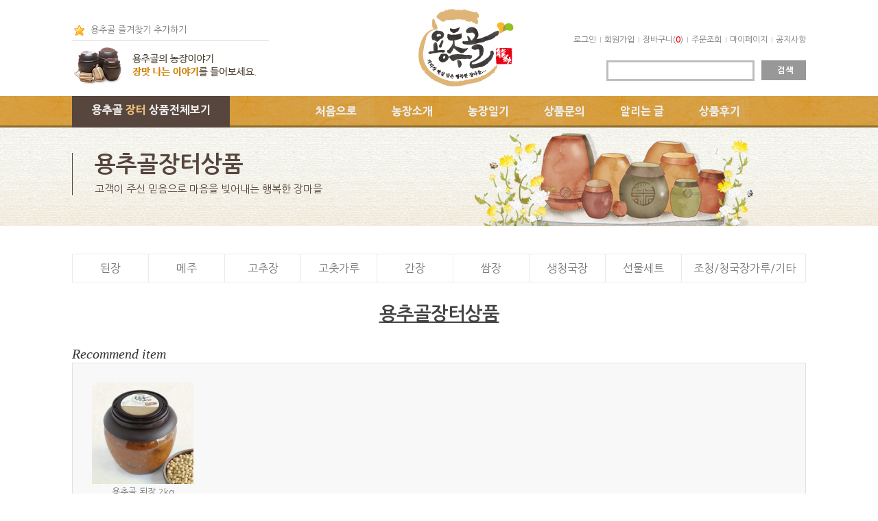

--- FILE ---
content_type: text/html
request_url: http://yongchugol.com/shop/shopbrand.html?type=X&xcode=004&sort=&page=2
body_size: 9185
content:
<!DOCTYPE html PUBLIC "-//W3C//DTD HTML 4.01//EN" "http://www.w3.org/TR/html4/strict.dtd">
<html>
<head>
<meta http-equiv="CONTENT-TYPE" content="text/html;charset=EUC-KR">
<meta name="description" content="용추골 된장집" />
<meta name="keywords" content="된장,고추장,간장,쌈장,청국장,장맛,청국장가루,조청" />
<meta property="og:type" content="website" />
<meta property="og:title" content="용추골 된장집" />
<meta property="og:description" content="된장,고추장,간장,쌈장,청국장,장맛,청국장가루,조청" />
<meta property="og:url" content="http://www.yongchugol.com" />
<meta property="og:site_name" content="용추골 된장집" />
<meta name="naver-site-verification" content="e214670622648d5f1875dbb0400b1f9cf0306a6e"/>
<meta name="referrer" content="no-referrer-when-downgrade" />
<meta property="og:type" content="website" />
<meta property="og:url" content="http://www.yongchugol.com/shop/shopbrand.html?type=X&xcode=004&sort=&page=2" />
<title>용추골장터상품</title>

<link type="text/css" rel="stylesheet" href="/shopimages/cocen1130/template/work/9814/common.css?r=1423637913" />
</head>
<body>
<script type="text/javascript" src="/js/jquery-1.7.2.min.js"></script>
<script type="text/javascript" src="/js/lazyload.min.js"></script>
<script type="text/javascript">
function getCookiefss(name) {
    lims = document.cookie;
    var index = lims.indexOf(name + "=");
    if (index == -1) {
        return null;
    }
    index = lims.indexOf("=", index) + 1; // first character
    var endstr = lims.indexOf(';', index);
    if (endstr == -1) {
        endstr = lims.length; // last character
    }
    return unescape(lims.substring(index, endstr));
}
</script><script type="text/javascript">
var MOBILE_USE = '';
</script><script type="text/javascript" src="/js/flash.js"></script>
<script type="text/javascript" src="/js/neodesign/rightbanner.js"></script>
<script type="text/javascript" src="/js/bookmark.js"></script>
<style type="text/css">

.MS_search_word { }

</style>

<script type="text/javascript">

    var is_unify_opt = '' ? true : false; 
    var pre_baskethidden = '';

</script>

<link type="text/css" rel="stylesheet" href="/shopimages/cocen1130/template/work/9814/shopbrand.css?t=201408280942" />
<link rel="stylesheet" type="text/css" href="css/cate.css" />

  <div id='blk_scroll_wings'><script type='text/javascript' src='/html/shopRbanner.html?param1=1' ></script></div>
<div id='cherrypicker_scroll'></div>
<div id="wrap">
    
<link type="text/css" rel="stylesheet" href="/shopimages/cocen1130/template/work/9814/header.1.css?t=201502111639" />
<div id="hdWrap">
  <div class="hdWraper">
      <ul class="hd-link">
            <li><a href="javascript:CreateBookmarkLink('http://yongchugol.com', '용추골된장집');">용추골 즐겨찾기 추가하기</a></li>
    </ul>
     <p class="top_left_story"><a href="/board/board.html?code=cocen1130_board1"><img src="/design/cocen1130/common/top_left_story.gif" /></a></p>
     
<div class="hd-right">
      <ul class="hd-link02">
                           <li class="fir"><a href="https://yongchugol.com/shop/member.html?type=login">로그인</a></li>
             <li><a href="https://yongchugol.com/shop/idinfo.html">회원가입</a></li>
                             <li><a href="/shop/basket.html">장바구니(<span><span id="user_basket_quantity" class="user_basket_quantity"></span></span>)</a></li>
                <li><a href="https://yongchugol.com/shop/confirm_login.html?type=myorder">주문조회</a></li>
             <li><a href="https://yongchugol.com/shop/member.html?type=mynewmain">마이페이지</a></li>
              <li><a href="/board/board.html?code=cocen1130_board4">공지사항</a></li>
      </ul>

     <div class="hd-search">
             <form action="/shop/shopbrand.html" method="post" name="search">              <fieldset>
                <legend>상품 검색 폼</legend>
             <input name="search" onkeydown="CheckKey_search();" value=""  class="MS_search_word input-keyword" /><span style="margin:0 0 0 7px; float:left;"><a href="javascript:search_submit();"><img src="/design/cocen1130/common/btn_hd_search.gif" ></a></span>  
             </fieldset>
               </form>
                 </div>
</div>
     

         
        <div class="hd-logo"><a href="/index.html"><img src="/design/cocen1130/common/logo.png" alt="로고" /></a></div>
  </div>
  <!-- .hdWraper -->
  	
<div class="gnb">
       <div class="gnbWrap">
           <ul class="gnb-list">
               <li class="fir" id="item">                                   
                 <a href="/shop/shopbrand.html?xcode=004&type=X" class="tit">용추골 <span style="color:#edbf7b;">장터</span> 상품전체보기</a>                                        
            	<div class="itemBox">                                              
                        <h4><a href="/shop/shopbrand.html?xcode=004&type=X&mcode=001" style="border-top:none">용추골 <span>된장</span></a></h4>
                        <h4><a href="/shop/shopbrand.html?xcode=004&type=X&mcode=008">용추골 <span>메주</span></a></h4>
                        <h4><a href="/shop/shopbrand.html?xcode=004&type=X&mcode=002">용추골 <span>고추장</span></a></h4>
                        <h4><a href="/shop/shopbrand.html?xcode=004&type=X&mcode=009">용추골 <span>고춧가루</span></a></h4>
                        <h4><a href="/shop/shopbrand.html?xcode=004&type=X&mcode=003">용추골 <span>간장</span></a></h4>
                        <h4><a href="/shop/shopbrand.html?xcode=004&type=X&mcode=004">용추골 <span>쌈장</span></a></h4>
                        <h4><a href="/shop/shopbrand.html?xcode=004&type=X&mcode=005">용추골 <span>생청국장</span></a></h4>                        
                        <h4><a href="/shop/shopbrand.html?xcode=004&type=X&mcode=006">용추골 <span>선물세트</span></a></h4>
                        <h4><a href="/shop/shopbrand.html?xcode=004&type=X&mcode=007" style="border-bottom:none"><span>조청/청국장가루/기타</span></a></h4>
                        <p style="position:absolute; left:0; bottom:-98px; *bottom:-95px;"><img src="/design/cocen1130/main/call.gif" alt="call" /></p>
                </div>
                
                </li>
                
           	<li><a href="/index.html">처음으로</a></li>
                <li><a href="/shop/page.html?id=1">농장소개</a></li>
       	 	<li><a href="/board/board.html?code=cocen1130_board1">농장일기</a></li>
                <li><a href="/board/board.html?code=cocen1130">상품문의</a></li>
		<li><a href="/board/board.html?code=cocen1130_board4">알리는 글</a></li>
		<li><a href="/board/board.html?code=cocen1130_board8">상품후기</a></li>
         </ul>
         
        </div>
    </div>
</div><!-- #hdWrap -->


<script type="text/javascript" src="/shopimages/cocen1130/template/work/9814/header.1.js?t=201502111639"></script>
    <div id="sub_visual">
	<div class="sub_visual">
    	<div class="txt_box">
        	<p class="tit">용추골장터상품</p>
            <p class="stxt">고객이 주신 믿음으로 마음을 빚어내는 행복한 장마을</p>
        </div>
	</div>
</div>

    <div id="contentWrapper">
        <div id="contentWrap">
            <div id="content">
                <div id="prdBrand">
                    <div class="loc-navi">
                       <div class="loc-r">                           
                              <a href="/">home</a>
                                 &gt; <a href="/shop/shopbrand.html?xcode=004&type=X">용추골장터상품</a>                                                                                        </div>
                    </div>
                    <div class="cate-wrap">
                     
                                             <div class="class-list">                      
                                              <span><a href="/shop/shopbrand.html?xcode=004&type=M&mcode=001">된장 </a></span>
                                             <span><a href="/shop/shopbrand.html?xcode=004&type=M&mcode=008">메주 </a></span>
                                             <span><a href="/shop/shopbrand.html?xcode=004&type=M&mcode=002">고추장 </a></span>
                                             <span><a href="/shop/shopbrand.html?xcode=004&type=M&mcode=009">고춧가루 </a></span>
                                             <span><a href="/shop/shopbrand.html?xcode=004&type=M&mcode=003">간장 </a></span>
                                             <span><a href="/shop/shopbrand.html?xcode=004&type=M&mcode=004">쌈장 </a></span>
                                             <span><a href="/shop/shopbrand.html?xcode=004&type=M&mcode=005">생청국장 </a></span>
                                             <span><a href="/shop/shopbrand.html?xcode=004&type=M&mcode=006">선물세트 </a></span>
                                             <span><a href="/shop/shopbrand.html?xcode=004&type=M&mcode=007">조청/청국장가루/기타 </a></span>
                                          </div>
                         
                       <div class="tit-nbd">용추골장터상품 </div> 
                    </div><!-- .cate-wrap -->
                                                                  
                    <div class="item-wrap" >
                                                                        <h3 class="best-tit">Recommend item</h3>
                        <div class="recmd-item-cont">
                                                        <dl class="item-list">
                                <dt class="thumb"><a href="/shop/shopdetail.html?branduid=930728&xcode=004&mcode=001&scode=&type=X&sort=order&cur_code=004&search=&GfDT=a2p3UQ%3D%3D"><img class="MS_prod_img_m" src="/shopimages/cocen1130/0040010000032.jpg?1408689424" alt="상품 섬네일" title="상품 섬네일" /></a></dt>
                                <dd>
                                    <ul>                                       
                                        <li class="prd-name"><span class='MK-product-icons'></span> 용추골 된장 2kg</li>
                                        <li class="prd-price">34,000원</li>
                                    </ul>
                                </dd>
                            </dl>
                                                    </div>
                        
                      <div class="item-info" style="display:block;">
                            <div class="item-total">
                                총 <strong>22</strong> 개의 상품이
 있습니다 
                            </div>
                            <ul class="item-order">
                                <li>                                <a href="javascript:sendsort('price')"><span>낮은가격</span></a>
                                </li>
                                <li>                                <a href="javascript:sendsort('price2')"><span>높은가격</span></a>
                                </li>
                                <li>                                <a href="javascript:sendsort('brandname')"><span>상품명</span></a>
                                </li>
                                <li class="nobg">                                <a href="javascript:sendsort('order');"><span class="on">신상품</span></a>
                                </li>
                            </ul>
                        </div>
                     
                                       <div class="item-cont" >
                                               <dl class="item-list" >
                            <dt class="thumb"><a href="/shop/shopdetail.html?branduid=930836&xcode=004&mcode=001&scode=&type=X&sort=order&cur_code=004&search=&GfDT=bm58W1w%3D"><img class="MS_prod_img_m" src="/shopimages/cocen1130/0040010000042.jpg?1408854464" /></a></dt>
                            <dd>
                                <ul>
                                    <li><span class='MK-product-icons'></span> <b>용추골 된장 900g</b></li>
                                    <li class="line">지리산 용추골에서 질 좋은 우리농산물로 정성스럽게 담근 용추골 된장<br />
</li>
                                    <li class="prd-price">16,000원</li>
                                </ul>
                            </dd>
                        </dl>
                                                                        <dl class="item-list" >
                            <dt class="thumb"><a href="/shop/shopdetail.html?branduid=930878&xcode=004&mcode=001&scode=&type=X&sort=order&cur_code=004&search=&GfDT=a2V8"><img class="MS_prod_img_m" src="/shopimages/cocen1130/0040010000082.jpg?1408855036" /></a></dt>
                            <dd>
                                <ul>
                                    <li><span class='MK-product-icons'></span> <b>용추골 된장 500g</b></li>
                                    <li class="line">지리산 용추골에서 질 좋은 우리농산물로 정성스럽게 담근 용추골 된장</li>
                                    <li class="prd-price">9,000원</li>
                                </ul>
                            </dd>
                        </dl>
                                                                        </div>

                        <div class="item-page">
                            <a href="/shop/shopbrand.html?type=X&xcode=004&sort=&page=1">[처음]</a>                                                                                                                    <a href="/shop/shopbrand.html?type=X&xcode=004&sort=&page=1">1</a>
                                                                                                                        <a class="now" href="/shop/shopbrand.html?type=X&xcode=004&sort=&page=2">2</a>
                                                                                                                                            </div>
                                            </div><!-- .item-wrap -->
                </div><!-- #prdBrand -->
            </div><!-- #content -->
        </div><!-- #contentWrap -->
    </div><!-- #contentWrapper -->
    
<link type="text/css" rel="stylesheet" href="/shopimages/cocen1130/template/work/9814/footer.1.css?t=202601210940" />
<div id="ftWrap">      
	<div class="ftCont">
		<div class="ft-left">
			<ul class="ft-menu">
				
				<li class="fir"><a href="javascript:bottom_privacy();">개인정보취급방침</a></li>
				<li><a href="javascript:view_join_terms();">이용약관</a></li>
				<li><a href="/html/info.html">이용안내</a></li>
				<li><a href="https://www.ftc.go.kr/bizCommPop.do?wrkr_no=6900403579" target="_blank">사업자정보확인</a></li>
                                <li><a href="http://www.yongchugol.com/login/login.html" target="_blank">관리자</a></li>
            </ul>
			<div class="ft-info">
				<p>용추골된장집 &nbsp; 대표 : 유혜경 &nbsp;  </p>
                <p>우편번호 : 676-821&nbsp; 주소 : 경남 함양군 안의면 마음길 47-3 &nbsp;                 TEL : 055-962-4553 &nbsp; FAX : 055-963-6553 &nbsp; </p>
				<p>통신판매업신고 : 제2009-경남 함양-00012 &nbsp; 사업자등록번호 : 690-04-03579 &nbsp; </p>
                <p>계좌번호 :농협 351-1386-0860-83 유혜경 </p>
				<p>개인정보관리책임자 : 유혜경 &nbsp; </p>
			</div>
		</div>
        <div class="ft-right">
			<div class="fl_left">
            <a href="http://www.hi-farm.com/" target="_blank"><img src="/design/cocen1130/main/ft6_02.gif"></a><br />
            <img src="/design/cocen1130/main/ft6_01.gif">
            </div>
			<div class="fl_left">
                            <a onclick="goValidEscrow('XMCEA63777');" >
                               <img src="/design/cocen1130/main/ft1.gif" style="cursor:pointer">
                            </a>
            </div>
        </div>
	</div>
</div><!-- #ftWrap -->

<script type="text/javascript" src="/shopimages/cocen1130/template/work/9814/footer.1.js?t=202601210940"></script>
</div><!-- #wrap -->
<style type="text/css">

/** 옵션 미리보기 기본 스타일, 변경시에는 앞에 #MK_opt_preview 를 붙여서 개별디자인에 넣으면 ok **/
.mk_option_preview_outer {
    display : inline;
}
.mk_option_preview {
    background-color : white;
}
.mk_prd_option_list {
    color : #404040;
    font-size : 8pt;
    font-family : dotum;
    list-style : none;
    padding : 3px 3px 0;
    background-color : white;
    border : 1px solid #7899C2;
    width : 170px;
    margin : 0;
    text-align : left;
}

.mk_prd_option_list LI {
    line-height : 1.4;
    margin : 5px 0;
    display : block;
}

.mk_prd_option_list .mk_bt_opt_close {
    text-align : right;
}

.mk_prd_option_list .option-soldout {
    color : red;
}

/** 옵션 미리보기 - 리스트 **/
.mk_prd_option_list LI UL {
    list-style : none;
    padding : 0;
    margin : 4px 0 0 10px;
}

.mk_prd_option_list LI UL LI {
    line-height : 1.4;
    padding : 0;
    margin : 0;
}

.mk_prd_option_list LI H3 {
    margin : 0;
    font-size : 9pt;
}
/** 옵션 미리보기 - 조합 **/
.mk_prd_option_list .option-name {
    padding : 2px;
    background-color : #D6E5F7;
    color : #405F95;
    border-left : 2px solid #BBC9E3;
}
.mk_prd_option_list .option-required {
    color : red;
}

</style>

<iframe id="loginiframe" name="loginiframe" style="display: none;" frameborder="no" scrolling="no"></iframe>

<div id="basketpage" name="basketpage" style="position: absolute; visibility: hidden;"></div>

                    <div id="MK_opt_preview" class="mk_option_preview" style="position:absolute;z-index:100;top:0;"></div>

                <div id="detailpage" name="detailpage" style="position:absolute; visibility:hidden;"></div>

<form action="/shop/shopbrand.html" method="post" name="hashtagform">
    <input type="hidden" name="search" />
    <input type="hidden" name="search_ref" value="hashtag" />
</form> 

    <script src="/js/wishlist.js?v=r237747"></script>
    <script>
        window.addEventListener('load', function() {
            var makeshop_wishlist = new makeshopWishlist();
            makeshop_wishlist.init();
            makeshop_wishlist.observer();
        });
    </script>

<script type="text/javascript" src="/js/neodesign/detailpage.js?ver=r218356"></script>
<script type="text/javascript" src="/js/neodesign/product_list.js?r=20260129145159"></script>
<script type="text/javascript" src="/js/jquery-datepicker-ko.js"></script>
<script type="text/javascript" src="/js/shopbrand.js"></script>

<script type="text/javascript">

        (function ($) {
            $.ajax({
                type: 'POST',
                dataType: 'json',
                url: '/html/user_basket_quantity.html',
                data :{ 'IS_UNIFY_OPT': "false" }, 
                success: function(res) {                                                                                        
                    var _user_basket_quantity = res.user_basket_quantity || 0;
                    $('.user_basket_quantity').html(_user_basket_quantity); 
                },
                error : function(error) {
                    var _user_basket_quantity = 0;
                    $('.user_basket_quantity').html(_user_basket_quantity); 
                }
            });
        })(jQuery);



function CheckKey_search() {
    key = event.keyCode;
    if (key == 13) {
        
        document.search.submit();
    }
}

function search_submit() {
    var oj = document.search;
    if (oj.getAttribute('search') != 'null') {
        var reg = /\s{2}/g;
        oj.search.value = oj.search.value.replace(reg, '');
        oj.submit();
    }
}

function topnotice(temp, temp2) {
    window.open("/html/notice.html?date=" + temp + "&db=" + temp2, "", "width=450,height=450,scrollbars=yes");
}
function notice() {
    window.open("/html/notice.html?mode=list", "", "width=450,height=450,scrollbars=yes");
}

        function view_join_terms() {
            window.open('/html/join_terms.html','join_terms','height=570,width=590,scrollbars=yes');
        }

    function bottom_privacy() {
        window.open('/html/privacy.html', 'privacy', 'height=570,width=590,scrollbars=yes');
    }

var db = 'cocen1130';

var baskethidden = '';

function sendsort(temp) {        location.href = "/shop/shopbrand.html?xcode=004&mcode=&type=X&scode=&sort=" + temp;
}

function pagemove(temp) {
    location.href = "/shop/shopbrand.html?xcode=004&mcode=&type=X&scode=&page=" + temp + "&sort=order";
}

function go_hashtag(search) {
    document.hashtagform.search.value = search;
    document.hashtagform.submit();
}   

function hanashopfree() {
    
}

        function changeviewtype(type) {            location.href = "/shop/shopbrand.html?xcode=004&mcode=&type=X&scode=&sort=order&viewtype=" + type;
        }

    (function ($) {
        $(function() {
            //select_sort
            $('#MS_select_sort').change(function() {
                sendsort(this.options[this.selectedIndex].value);
            });

            $('#MS_select_category, #MS_select_category2').change(function() {                location.href = this.options[this.selectedIndex].value;
            });
        });
    })(jQuery);

</script>
    <style type="text/css">
        .setPopupStyle { height:100%; min-height:100%; overflow:hidden !important; touch-action:none; }
    </style>
    <script src="/js/referer_cookie.js"></script>
    <script>
        window.addEventListener('load', function() {
            var referer_cookie = new RefererCookie();
            referer_cookie.addService(new EnuriBrandStoreCookie());
            referer_cookie.handler();
        });
    </script><script type="text/javascript">
if (typeof getCookie == 'undefined') {
    function getCookie(cookie_name) {
        var cookie = document.cookie;
        if (cookie.length > 0) {
            start_pos = cookie.indexOf(cookie_name);
            if (start_pos != -1) {
                start_pos += cookie_name.length;
                end_pos = cookie.indexOf(';', start_pos);
                if (end_pos == -1) {
                    end_pos = cookie.length;
                }
                return unescape(cookie.substring(start_pos + 1, end_pos));
            } else {
                return false;
            }
        } else {
            return false;
        }
    }
}
if (typeof setCookie == 'undefined') {
    function setCookie(cookie_name, cookie_value, expire_date, domain) {
        var today = new Date();
        var expire = new Date();
        expire.setTime(today.getTime() + 3600000 * 24 * expire_date);
        cookies = cookie_name + '=' + escape(cookie_value) + '; path=/;';

        if (domain != undefined) {
            cookies += 'domain=' + domain +  ';';
        }  else if (document.domain.match('www.') != null) {
            cookies += 'domain=' + document.domain.substr(3) + ';';
        }
        if (expire_date != 0) cookies += 'expires=' + expire.toGMTString();
        document.cookie = cookies;
    }
}



function MSLOG_loadJavascript(url) {
    var head= document.getElementsByTagName('head')[0];
    var script= document.createElement('script');
    script.type= 'text/javascript';
    var loaded = false;
    script.onreadystatechange= function () {
        if (this.readyState == 'loaded' || this.readyState == 'complete')
        { if (loaded) { return; } loaded = true; }
    }
    script.src = url;
    head.appendChild(script);
}
var MSLOG_charset = "euc-kr";
var MSLOG_server  = "/log/log25";
var MSLOG_code = "cocen1130";
var MSLOG_var = "[base64]";

//파워앱에서만 사용
try {
    var LOGAPP_var = "";
    var LOGAPP_is  = "N";
    if (LOGAPP_is == "Y" && LOGAPP_var != "") {
        var varUA = navigator.userAgent.toLowerCase(); //userAgent 값 얻기
        if (varUA.match('android') != null) { 
            //안드로이드 일때 처리
            window.android.basket_call(LOGAPP_var);
        } else if (varUA.indexOf("iphone")>-1||varUA.indexOf("ipad")>-1||varUA.indexOf("ipod")>-1) { 
            //IOS 일때 처리
            var messageToPost = {LOGAPP_var: LOGAPP_var};
            window.webkit.messageHandlers.basket_call.postMessage(messageToPost);
        } else {
            //아이폰, 안드로이드 외 처리
        }
    }
} catch(e) {}
//파워앱에서만 사용 END

if (document.charset) MSLOG_charset = document.charset.toLowerCase();
if (document.characterSet) MSLOG_charset = document.characterSet.toLowerCase();  //firefox;
MSLOG_loadJavascript(MSLOG_server + "/js/mslog.js?r=" + Math.random());


</script>
<script type="text/javascript" src="/js/cookie.js"></script>
<script type="text/javascript">
function __mk_open(url, name, option) {
    window.open(url, name, option);
    //return false;
}

function action_invalidity() {
    return false;
}
</script>
<script type="text/javascript"></script><script type="text/javascript"></script><script>


function getInternetExplorerVersion() {
    var rv = -1;
    if (navigator.appName == 'Microsoft Internet Explorer') {
    var ua = navigator.userAgent;
    var re = new RegExp("MSIE ([0-9]{1,}[\.0-9]{0,})");
    if (re.exec(ua) != null)
    rv = parseFloat(RegExp.$1);
    }
    return rv;
}

function showcherrypickerWindow(height,mode,db){
    cherrypicker_width = document.body.clientWidth;
    var isIe = /*@cc_on!@*/false;
    if (isIe) {
        cherrypicker_width = parseInt(cherrypicker_width + 18);
    }
    setCookie('cherrypicker_view','on', 0);

    
    document.getElementById('cherrypicker_layer').style.display = "block";
    document.getElementById('cherrypicker_layer').innerHTML = Createflash_return(cherrypicker_width,'','/flashskin/CherryPicker.swf?initial_xml=/shopimages/cocen1130/cherrypicker_initial.xml%3Fv=1769665919&product_xml=/shopimages/cocen1130/%3Fv=1769665919', 'cherrypicker_flash', '');
}

function load_cherrypicker(){
    cherrypicker_check = true;

    if (!document.getElementById('cherrypicker_layer')) {
        return;
    }


}
</script>
<script src="/js/product_rollover_image.js"></script>
<script>
    window.addEventListener('load', () => {
        // 페이지 로딩 시 롤오버 이미지가 존재하는 경우에만 스크립트 실행
        setTimeout(function () {
            // 페이지 로딩 시 롤오버 이미지가 존재하는 경우에만 스크립트 실행
            if (document.querySelectorAll('[rollover_onimg]').length > 0) {
                var productRolloverImage = new ProdctRolloverImage("pc");
                productRolloverImage.event();
            }
        }, 2000);
    });
</script>

<script>
var inputs = document.getElementsByTagName("input");
for (x=0; x<=inputs.length; x++) {
    if (inputs[x]) {
        myname = inputs[x].getAttribute("name");
        if(myname == "ssl") {
            inputs[x].checked = 'checked';
        }
    }
}
(function($) {
    $(document).ready(function() {
        jQuery(':checkbox[name=ssl]').click(function() {
            this.checked = true;
        });
    });
})(jQuery);
</script><script type="text/javascript">
(function ($) {
    var discount_remain_timeout = setTimeout(function() {
        if (jQuery('.MS_remain_date').length > 0) {
            var discount_remain_timer = setInterval(function() {
                var now = new Date().getTime();
                jQuery('.MS_remain_date').each(function(idx, el) {
                    if (jQuery(el).attr('value').length > 0 && jQuery(el).attr('value') != '종료일 미정') {
                        var _end_date = new Date(jQuery(el).attr('value')).getTime();
                        var _remain_date = _end_date - now;

                        if (_remain_date <= 0) {
                            jQuery(this).html('');
                        } else {
                            _d = Math.floor(_remain_date / (1000 * 60 * 60 * 24));
                            _h = Math.floor((_remain_date % (1000 * 60 * 60 * 24)) / (1000 * 60 * 60));
                            _m = Math.floor((_remain_date % (1000 * 60 * 60)) / (1000 * 60));
                            _s = Math.floor(_remain_date % (1000 * 60) / 1000);

                            jQuery(el).html(_d + "일 " + _h + "시간 " + _m + "분 " + _s + "초");
                        }
                    }
                });
            }, 1000);
        }
    }, 1000);
})(jQuery);
</script><script type="text/javascript">
if (document.cookie.indexOf("app_agent=power_app") >= 0) {
    jQuery('.sns-title').hide();jQuery('.facebook').hide();jQuery('.naver').hide();jQuery('.kakaotalk').hide();jQuery('.kakao').hide();
}
</script>
<script type="text/javascript" src="/template_common/shop/hifarm5/common.js?r=1403509237"></script>


</body>
</html>

--- FILE ---
content_type: text/html
request_url: http://yongchugol.com/shop/css/cate.css
body_size: 620
content:
<html>
<head>
<title>404 Not Found</title>
</head>
<script>
function gourl(){
   location.href="/";
}
</script>
<body bgcolor=white>
<center>
<table border=0 height=100%>
<tr height=20%><td></td></tr>
<tr><td><img src=/images/404page.jpg usemap="#makeshop404" border=0></td></tr>
<tr height=30%><td></td></tr>
</table>
<map name="makeshop404">
<area shape="rect" coords="188,362,308,397" href="JavaScript:history.go(-1);">
<area shape="rect" coords="316,362,435,397" href="JavaScript:gourl();">
<area shape="rect" coords="497,430,611,446" href="http://www.makeshop.co.kr" target=_blank>
</map>
</center>
</body>
</html>


--- FILE ---
content_type: text/css
request_url: http://yongchugol.com/shopimages/cocen1130/template/work/9814/common.css?r=1423637913
body_size: 8545
content:
/*
#prdBrand .cate-wrap .class-list
========================================================================
RESET
========================================================================
*/

/* global rest */
@import url(http://fonts.googleapis.com/earlyaccess/nanumgothic.css);

html, body, pre,
h1, h2, h3, h4, h5, h6,
dl, dt, dd, ul, li, ol,
th, td, p, blockquote,
form, fieldset, legend,
menu, nav, section, hgroup, article, header, aside, footer,
input, select, textarea, button {
    margin: 0;
    padding: 0;
font-family: Nanum Gothic,nanumgothic,'나눔고딕','돋움',dotum,Helvetica,sans-serif;
}

body,
h1, h2, h3, h4, h5, h6, table,
input, select, textarea, a {
    font-size: 13px;
  /*  line-height: 1.25;   */  
    color: #777; font-family: Nanum Gothic,nanumgothic,'나눔고딕','돋움',dotum,Helvetica,sans-serif;
}
 
h1, h2, h3, h4, h5, h6 {
    font-weight: normal;
}

img, fieldset,button {
    border:0 none;
}

li {
    list-style: none;
}
hr, caption, legend {
    display: none;
}
a { 
    color: #777;
    text-decoration: none;
}

a:hover {
}
button {
    overflow: hidden;
    cursor: pointer;
}
button span {
    visibility: hidden;
}
address, em {
    font-style: normal;
}

select {
    line-height: 18px;
    height: 18px;
}
input:focus {
    outline: none;
}
table {
    width: 100%;
    border-collapse: collapse;
    border-spacing: 0;
    table-layout: fixed;
    word-wrap: break-word;
    word-break: keep-all;
}
/*
========================================================================
공통 class
========================================================================
*/
/* image replace, hidden text */
.ir *,
.blind { z-index:-1; position: absolute; display: block; left: 0; top: 0; overflow: hidden; visibility: hidden; width: 0; height: 0; text-indent: -9999px; }
/* block, inline */
.d-block { display: block;}
.d-inline { display: inline;}


/* form */
.txt-right { text-align: right; }
.txt-input1 {  }
.txt-input2 {  }
.MS_input_txt { margin-right:5px; height: 20px; line-height: 20px; }
.txt-disabled { background-color: #f6f6f6; }
.chk-rdo { width: 13px; height: 13px; vertical-align: middle; }
.txt-area1 { overflow-y: scroll; padding: 2px 0 0 2px; line-height: 17px; }


/* file add trick */
.file-wrap { display: inline-block; overflow: hidden; position: relative; height: 23px; width: 280px; vertical-align: middle; background: url(/images/btn/h20_trick_fileadd.gif) no-repeat right 0; }
.file-wrap .file-txt { float: left; border: 0 none; height: 18px; font-size: 12px; line-height: 18px; width: 198px; border: 1px solid #ccc; }
.file-wrap .file-trick { cursor: pointer; position: absolute; right: 0px; top: 0; right: 0; width: 100px; height: 20px; background: none; border: 0 none; opacity: 0; filter: alpha(opacity=0); }
/* font-color */
.fc-red { color: #bd101b; }
.fc-blue { color: #2c6b9e; }
.MS_option_price { color: #FF3C00; }
/* bold */
.bold { font-weight: bold; }
/* float clear */
.clear {zoom: 1;}
.clear:after {content: ""; display: block; clear: both;}
.fl_left{float:left;}
/* margin */
.mr-5 { margin-right: 5px;}
.mr-10 { margin-right: 10px; }
.mr-15 { margin-right: 15px; }
.mr-20 { margin-right: 20px; }
.ml-5 { margin-left: 5px; }
.ml-10 { margin-left: 10px; }
.ml-15 { margin-left: 15px; }
.ml-20 { margin-left: 20px; }
.mt-5 { margin-top: 5px; }
.mt-10 { margin-top: 10px; }
.mt-15 { margin-top: 15px; }
.mt-20 { margin-top: 20px; }
.mb-5 { margin-bottom: 5px; }
.mb-10 { margin-bottom: 10px; }
.mb-15 { margin-bottom: 15px; }
.mb-20 { margin-bottom: 20px; }
.mb-30 { margin-bottom: 30px; }
/* padding */
.pr-5 { padding-right: 5px; }
.pr-10 { padding-right: 10px; }
.pr-15 { padding-right: 15px; }
.pr-20 { padding-right: 20px; }
.pl-5 { padding-left: 5px; }
.pl-10 { padding-left: 10px; }
.pl-15 { padding-left: 15px; }
.pl-20 { padding-left: 20px; }
.pl-30 { padding-left: 30px; }
.pt-5 { padding-top: 5px; }
.pt-10 { padding-top: 10px; }
.pt-15 { padding-top: 15px; }
.pt-20 { padding-top: 20px; }
.pb-5 { padding-bottom: 5px; }
.pb-10 { padding-bottom: 10px; }
.pb-15 { padding-bottom: 15px; }
.pb-20 { padding-bottom: 20px; }
/* table */
table img { vertical-align: middle; }
.tb-bold { font-weight: bold; }
.tb-left,
.tb-center,
.tb-right { padding: 0 10px; }
.tb-btn { padding: 0; }
.tb-left { text-align: left; }
.tb-center { text-align: center; }
.tb-right { text-align: right; }
.tb-label-r5 label { margin-right: 5px; }
.tb-label-r10 label { margin-right: 10px; }
.tb-label-r10 label.last,
.tb-label-r5 label.last{ margin-right: 0; }


/* table-type-1 */
.table-type-1 { border-top: 1px solid #b7b7b7; border-bottom: 1px solid #b7b7b7; }
.table-type-1 th,
.table-type-1 td { padding: 8px 0 8px;  border-bottom: 1px solid #ddd;}
.table-type-1 tr.nbg th,
.table-type-1 tr.nbg td { border-bottom: 0 ;}
.table-type-1 tr.bg th,
.table-type-1 tr.bg td { background-color: #fcfcfc; }
.table-type-1 th { font-weight: normal; }
/* table-type-2 */
.table-type-2 { border-top: 1px solid #b7b7b7; border-bottom: 1px solid #b7b7b7; }
.table-type-2 th,
.table-type-2 td { padding: 8px 0 8px;  border-bottom: 1px solid #ddd; }
.table-type-2 th { font-weight: normal; }
.table-type-2 tr.nbg th,
.table-type-2 tr.nbg td { border-bottom: 0 ; }
/* 상품리스트 (메인/검색/상품리스트) */
.prd-list { margin-top: 10px; }
.prd-list table td { border: 0; vertical-align: top; }
.prd-list table .tb-center { padding: 0 10px; }
.prd-list table .info { padding: 5px 0; }
.prd-list .thumb { width: 196px; height: 196px; margin-left: auto; margin-right: auto; font-size:0; line-height: 0; border: 2px solid #f2f4f3; }
.prd-list .thumb a,
.prd-list .thumb img { display: block; width: 100%; height: 100%; }
.prd-list .dsc { margin-top: 15px; font-weight: bold; }
.prd-list .price { margin-top: 5px; font-weight: bold; color: #333; }

/* 상품 total/정렬 */
.total-sort { zoom: 1; overflow: hidden; padding-bottom: 5px; border-bottom: 1px solid #e5e5e5; }
/* total */
.total-sort .total { float: left; width: auto; }
.total-sort .total dt,
.total-sort .total dd { display: inline; }
.total-sort .total dd { font-weight: bold; }
.total-sort .total dt { text-transform: capitalize; }
/* sort */
.total-sort .sort { float: right; width: auto; display: inline; margin-right: 20px; }
.total-sort .sort li,
.total-sort .sort li a { float: left; width: auto; }
.total-sort .sort li { display: inline; margin-left: 10px; }
/* 게시판 총게시글,PAGE */
.total-page { zoom: 1; overflow: hidden; }
.total-page .total { float: left; width: auto; }
.total-page .page { float: right; width: auto;}
/* 회원 등급 표시 */
/* 타입 1 */
.mem-lvl { zoom: 1; overflow: hidden; padding: 15px 50px 15px 180px; background-color: #ededed; }
.mem-lvl .lvl-img,
.mem-lvl p { position: relative; float: left; }
.mem-lvl .lvl-img { left: -120px; margin-right: -120px; width: 120px; }
.mem-lvl p { width: 100%; padding-top: 10px; line-height: 16px; }
.mem-lvl p em { color: #be101a; font-weight: bold; }
.mem-lvl span.MS_group_reserve_msg,
.mem-lvl span.MS_group_dc_msg {
    color:#F26622;
}
/* 타입 2 */
.mem-lvl-2 { zoom: 1; overflow: hidden; padding: 15px 50px 15px 150px; border: 5px solid #ededed; }
.mem-lvl-2 .lvl-img,
.mem-lvl-2 p { position: relative; float: left; }
.mem-lvl-2 .lvl-img { left: -130px; margin-right: -130px; width: 120px; border-right: 1px solid #ededed; }
.mem-lvl-2 p { width: 100%; padding-top: 10px; line-height: 16px; }
.mem-lvl-2 p em { color: #be101a; font-weight: bold; }
.mem-lvl-2 span.MS_group_reserve_msg,
.mem-lvl-2 span.MS_group_dc_msg {
    color:#F26622;
}

/* 마이페이지 상단 메시지 박스 */
.t-box-msg { padding: 10px 20px; border: 5px solid #ededed; }
.t-box-msg strong { color: #0178d3; }

/*
========================================================================
공통 - 레이어
========================================================================
*/
/*
========================================================================
공통 - 레아웃
========================================================================
*/
/* z-index */
#layerWrap { z-index: 1; }

/* layout */
#wrap { margin: 0 auto;}
#contentWrap { width: 1070px; margin: 15px auto; position:relative; padding-bottom:50px; }
#contentWrapper { min-height: 500px; }
#contentWrap:after { content: ""; display: block; clear: both; }
#content { width: 100%; float:left;  }


/* 상품 미리보기 레이어 */
#detailpage { position: absolute; top: 100px; display: block; width: 640px; padding: 10px 10px 40px; border: 3px solid #ccc;  background-color:#fff;}
#detailpage .loc { zoom: 1; overflow: hidden; }
#detailpage .loc span { float: right; width: auto; }
/*
#detailpage .loc span { float: right; width: auto; padding-left: 10px; background: url(/images/d3/modern_simple/common/bull_h5_arow_blue.gif) no-repeat 0 6px; }
*/
#detailpage .hd {
    margin-top: 10px; padding: 5px 10px 5px 30px; border: 1px solid #ccc; background: #f1f1f1;
    -moz-border-radius: 3px;
    -webkit-border-radius: 3px;
    border-radius: 3px;
}
#detailpage .hd h2 { font-weight: bold; font-size: 16px; color: #666; }
#detailpage .detail { zoom: 1; overflow: hidden; margin-top: 20px; padding-left: 300px; }
#detailpage .thumb-wrap,
#detailpage .txt-wrap { position: relative; float: left; }
#detailpage .close-layer { position: absolute; right: 0px; bottom: 0px; _bottom: -1px; }
/* thumb-wrap */
#detailpage .thumb-wrap { width: 300px; left: -300px; margin-right: -300px; text-align: center; }
#detailpage .thumb-wrap .btns { margin-top: 10px; }
#detailpage .thumb-wrap .btns a { margin-left: 5px; }
#detailpage .thumb-wrap .thumb img { width: 250px; }
/* txt-wrap */
#detailpage .txt-wrap { width: 100%; }
#detailpage .txt-wrap .ptit { font-weight: bold; font-size: 14px; color: #333; border-bottom:2px solid #ccc; }
#detailpage .txt-wrap .opt { margin-top: 5px; }
#detailpage .txt-wrap .opt li { padding: 3px 0; }
#detailpage .txt-wrap .opt li.s-price { color: #333; }
#detailpage .txt-wrap .f-btns { margin-top: 10px; padding-top: 30px; border-top: 1px solid #ccc;  }
#detailpage .txt-wrap .f-btns a { margin-right: 5px; }
/* opt-spin */
#detailpage .opt-spin { display: inline-block; position: relative; width: 36px; height: 20px; }
#detailpage .opt-spin .txt-spin { width: 22px; height: 18px; padding-right: 2px padding-top: 2px;  font-size: 11px; text-align: right; }
#detailpage .opt-spin .btns { position:absolute; left: 35px; top:0px; width: 12px; height: 20px; }
#detailpage .opt-spin .btns img { overflow: hidden; float: left; text-indent: -999px; background: none; }
#detailpage .thumb-wrap .btns { margin-top: 10px;}
#detailpage .thumb-wrap .btns a { margin-left: 5px; }

/* 게시판 공통 - 일반, 겔러리, 컨텐츠링크, 자료실, 미니홈피, 방명록, 동영상 */

/* 상단 분류 
.bbs-hd .link { overflow:hidden;  text-align: center; }
.bbs-hd .link li { display: inline; }
.bbs-hd .link li a { padding: 0 8px; color: #9c9c9c; letter-spacing: -0.5px; background: url(/images/d3/modern_simple/common/bull_bbs_hd_link.gif) no-repeat left 50%; }
.bbs-hd .link li.last a_{ background:#57463e;}

*/

/* 타이틀 */
.bbs-tit { margin-bottom: 30px; margin-top: 20px; text-align: center; }
.bbs-tit .braket { padding: 0 15px; font-weight: bold; color: #cfcfcf; font-size: 14px; vertical-align: middle; }
.bbs-tit em { margin-left: 10px; font-size: 11px; color: #898989;}
/* 검색 */
.bbs-sch { margin-top: 20px; margin-bottom : 10px; text-align: right; }
.bbs-sch label { margin-right: 10px; }
.bbs-sch .key-wrap { font-size: 0; line-height: 0; }
.bbs-sch .key-wrap,
.bbs-sch .keyword,
.bbs-sch img { vertical-align: middle; }
.bbs-sch .keyword { width: 125px; height: 14px; padding: 2px 0 0 2px; margin-right: 3px; line-height: 14px; border: 1px solid #ededed; }

/* 게시판 글쓰기, 목록 이동 링크 */
.bbs-link { font-size: 0; line-height: 0; }
.bbs-link a { margin-left:2px; display: inline-block; line-height: 14px; padding:0 3px; padding:11px 40px; background:#ab751a; color:#fff;}
.bbs-link a.write {  }
#bbsData .bbs-link-top {display:none;}


/* 게시판 글쓰기, 목록 이동 링크 */
.bbs-link a.none { }
.bbs-link span { line-height:14px;}


/* 게시판 한줄공지 */
.bbs-online-notice { margin-top: 10px; margin-bottom: -10px; padding: 7px 10px; color: #9d9d9d; border-top: 1px solid #e5e5e5; border-bottom: 1px solid #e5e5e5; }

/* 게시판 타입 - 리스트 */


.bbs-table-list thead th { padding: 10px 0 ; background-color: #fcfcfc; border-top:1px solid #333; border-bottom:1px solid #ccc; color:#777;}
.bbs-table-list tbody td  { padding: 10px 0; border-bottom: 1px solid #ededed; } 


/* 게시판 타입 - 보기 */
.bbs-table-view { margin-top: 10px; }
.bbs-table-view thead th,
.bbs-table-view tbody td  { padding: 6px 0;} 
.bbs-table-view thead th { padding: 10px 0 ; background-color: #fcfcfc; border-top:1px solid #333; border-bottom:1px solid #ccc; color:#777;}
.bbs-table-view tbody td.line { background: url('/images/d3/modern_simple/common/dot_bbs_list.gif') repeat-x 0 bottom;}
.bbs-table-view .btn-dwn { margin-top:15px;}

/* 미니홈피, 방명록 게시글 뷰 */
/* 상단 */
.visit-vhd { margin-top: 10px; border-top: 1px solid #e5e5e5; }
.visit-vhd th,
.visit-vhd td { padding: 3px 0; border-bottom: 1px solid #e5e5e5;  } 
.visit-vhd .tb-left{ padding: 0 3px; }
.visit-vhd td .tb-no { color: #9c9c9c; }
.visit-vhd td .tb-ctrl,
.visit-vhd td .tb-ctrl a { font-size: 11px; color: #9c9c9c; }
/* 내용*/
.visit-vcont { background: url('/images/d3/modern_simple/common/dot_bbs_list.gif') repeat-x 0 bottom; }
.visit-vcont th,
.visit-vcont td { padding: 6px 0; border-bottom: 1px solid #e5e5e5;} 
.visit-vcont th { font-weight: normal;  color: #9d9d9d; }
.visit-vcont tr.no-line th,
.visit-vcont tr.no-line td { padding-bottom: 0; border-bottom: 0; }
.visit-vcont tr.dot-line th,
.visit-vcont tr.dot-line td { padding-top: 2px; border-bottom: 1px dotted #e5e5e5; }
.visit-vcont tr.info td .tb-left { padding-left: 0; color: #555;}
.visit-vcont .tb-left{ padding: 0 3px; }
.visit-vcont td .tb-cont { padding: 5px 0; min-height: 250px; _height: 250px; }
.visit-vcont td .tb-cont img { max-width: 100%; }
/* 코멘트 */
.visit-vcmt th,
.visit-vcmt td { padding: 6px 0; vertical-align: top; border-bottom: 1px solid #e5e5e5; }
.visit-vcmt th { color: #c5c5c5; }
.visit-vcmt .tb-tit { font-weight: bold; background: url('/images/d3/modern_simple/common/bull_bbs_hd_link.gif') repeat-y right 0; }
.visit-vcmt td .tb-txt { min-height: 30px; _height: 30px; padding-left: 10px; color: #555; }
.visit-vcmt td .date,
.visit-vcmt td .ctrl { display: block; font-size: 11px; }
.visit-vcmt td .date { color: #555; }
.visit-vcmt td .ctrl { margin-top: 5px; }
.visit-vcmt td .ctrl a { margin-left: 2px; margin-right: 2px; color: #999; font-size: 11px; }
/* 작성 */
.vist-vcmt-reg { margin-top: 10px; border-bottom: 1px solid #e5e5e5; }
.vist-vcmt-reg th,
.vist-vcmt-reg td ,#comment_reply_input th { padding: 6px 0;}
.vist-vcmt-reg th ,#comment_reply_input th { font-weight: normal; color: #9d9d9d; }
.vist-vcmt-reg .tb-left ,#comment_reply_input .tb-left{ padding: 0 3px; }
.vist-vcmt-reg th .tb-left { padding-left: 10px; background: url('/images/d3/modern_simple/common/bull_join_required.gif') no-repeat 0 45%; }
/* 게시판 타입 - 쓰기 */
.bbs-table-write { margin-top:10px;}
.bbs-table-write tbody th,
.bbs-table-write tbody td  { padding:6px 0; border-top:1px solid #e5e5e5; border-bottom:1px solid #e5e5e5; color:#9d9d9d; font-weight:normal; font-size:11px;} 
/* 게시판 타입 - 비밀번호찾기 */
.bbs-table-pwd { margin-top: 100px;}
.bbs-table-pwd table { width:300px; margin-left:auto; margin-right:auto;}
.bbs-table-pwd tbody th,
.bbs-table-pwd tbody td  { padding:6px 0;  border-top:1px solid #e5e5e5; border-bottom:1px solid #e5e5e5; color:#9d9d9d; font-weight:normal; font-size:11px;} 


/* 공통으로 쓰는거 */
textarea { width:600px; height:47px; padding:2px; border:1px solid #ededed;}        
.input-style { padding:2px; height:18px; line-height:18px; border:1px solid #ededed;}

.cont-sub-des { position:relative;}
.cont-sub-des span { margin-right:15px; color:#555;}
.cont-sub-des span em { font-size:11px; color:#9c9c9c;}
.cont-sub-des .hit { position:absolute; top:15px; right:0;}
.cont-sub-des .hit span { margin-right:0;}

.comment-box { border-bottom:2px solid #e5e5e5;}
.bbs-table-view .comment-box td { padding-bottom:20px; border-top:1px solid #e5e5e5; vertical-align:top;}
.comment-box .com-name { margin-right:8px; padding:0 8px; background: url('/images/d3/modern_simple/common/bull_bbs_hd_link.gif') repeat-y 100% 0; font-weight:bold; color:#c5c5c5;}
.bbs-table-view td.com-wrt-box { border:0;}
.com-wrt-box label { padding-left:7px; color:#9d9d9d; background: url('/images/d3/modern_simple/common/bull_join_required.gif') no-repeat 0 50%;}
.com-wrt-box .input-style { margin:0 10px 0 7px; padding:2px; height:14px; line-height:14px; border:1px solid #EDEDED;}
.com-wrt-box .wrt { margin-top:7px;}
.view-link { padding:12px 0;}

/* 기본 버튼 */
.CSSbutton {
	-moz-border-radius:4px;
	-webkit-border-radius:4px;
	border-radius:4px;
	border:1px solid #dedede;
	padding:5px 15px;
	text-decoration:none;
	background:-webkit-gradient( linear, left top, left bottom, color-stop(5%, #fcfcfc), color-stop(100%, #f5f5f5) );
	background:-moz-linear-gradient( center top, #fcfcfc 5%, #f5f5f5 100% );
	background:-ms-linear-gradient( top, #fcfcfc 5%, #f5f5f5 100% );
	background-color:#fcfcfc;
	color:#333;
	display:inline-block;
	text-shadow:1px 1px 0px #ffffff;
 	-webkit-box-shadow:inset 1px 1px 0px 0px #ffffff;
 	-moz-box-shadow:inset 1px 1px 0px 0px #ffffff;
 	box-shadow:inset 1px 1px 0px 0px #ffffff;
}.CSSbutton:hover {
	background:-webkit-gradient( linear, left top, left bottom, color-stop(5%, #f5f5f5), color-stop(100%, #fcfcfc) );
	background:-moz-linear-gradient( center top, #f5f5f5 5%, #fcfcfc 100% );
	background:-ms-linear-gradient( top, #f5f5f5 5%, #fcfcfc 100% );
	background-color:#f5f5f5;
cursor:hand;
}.CSSbutton:active {
	position:relative;
	top:1px;
}

/* 정사각형 버튼 - 로그인 버튼 등 */
.CSSbutton2 {
	-moz-border-radius:4px;
	-webkit-border-radius:4px;
	border-radius:4px;
	border:1px solid #dedede;
	padding:22px;
	text-decoration:none;
	background:-webkit-gradient( linear, left top, left bottom, color-stop(5%, #fcfcfc), color-stop(100%, #f5f5f5) );
	background:-moz-linear-gradient( center top, #fcfcfc 5%, #f5f5f5 100% );
	background:-ms-linear-gradient( top, #fcfcfc 5%, #f5f5f5 100% );
	background-color:#fcfcfc;
	color:#333;
	display:inline-block;
	text-shadow:1px 1px 0px #ffffff;
 	-webkit-box-shadow:inset 1px 1px 0px 0px #ffffff;
 	-moz-box-shadow:inset 1px 1px 0px 0px #ffffff;
 	box-shadow:inset 1px 1px 0px 0px #ffffff;
}.CSSbutton2:hover {
	background:-webkit-gradient( linear, left top, left bottom, color-stop(5%, #f5f5f5), color-stop(100%, #fcfcfc) );
	background:-moz-linear-gradient( center top, #f5f5f5 5%, #fcfcfc 100% );
	background:-ms-linear-gradient( top, #f5f5f5 5%, #fcfcfc 100% );
	background-color:#f5f5f5;
cursor:hand;
}.CSSbutton2:active {
	position:relative;
	top:1px;
}

/* 제일 작은 버튼 */
.CSSbuttonS {
	-moz-border-radius:4px;
	-webkit-border-radius:4px;
	border-radius:4px;
	border:1px solid #dedede;
	padding:2px 10px;
	text-decoration:none;
	background:-webkit-gradient( linear, left top, left bottom, color-stop(5%, #fcfcfc), color-stop(100%, #f5f5f5) );
	background:-moz-linear-gradient( center top, #fcfcfc 5%, #f5f5f5 100% );
	background:-ms-linear-gradient( top, #fcfcfc 5%, #f5f5f5 100% );
	background-color:#fcfcfc;
	color:#555;
	display:inline-block;
	text-shadow:1px 1px 0px #ffffff;
 	-webkit-box-shadow:inset 1px 1px 0px 0px #ffffff;
 	-moz-box-shadow:inset 1px 1px 0px 0px #ffffff;
 	box-shadow:inset 1px 1px 0px 0px #ffffff;
}.CSSbuttonS:hover {
	background:-webkit-gradient( linear, left top, left bottom, color-stop(5%, #f5f5f5), color-stop(100%, #fcfcfc) );
	background:-moz-linear-gradient( center top, #f5f5f5 5%, #fcfcfc 100% );
	background:-ms-linear-gradient( top, #f5f5f5 5%, #fcfcfc 100% );
	background-color:#f5f5f5;
cursor:hand;
}.CSSbuttonS:active {
	position:relative;
	top:1px;
}


/* 큰 사이즈 버튼 - 상품상세 버튼 등 */
.CSSbuttonB {
	text-align: center;
	font-size: 13px;
	font-weight: bold;
	border:1px solid #f80012;
	width:155px;
	height:40px;
	line-height: 40px;
	text-decoration:none;
	background:-webkit-gradient( linear, left top, left bottom, color-stop(5%, #fff), color-stop(100%, #f5f5f5) );
	background:-moz-linear-gradient( center top, #fff 5%, #f5f5f5 100% );
	background:-ms-linear-gradient( top, #fff 5%, #f5f5f5 100% );
	background-color:#fff;
	color:#333;
	display:inline-block;
	text-shadow:1px 1px 0px #ffffff;
 	-webkit-box-shadow:inset 1px 1px 0px 0px #ffffff;
 	-moz-box-shadow:inset 1px 1px 0px 0px #ffffff;
 	box-shadow:inset 1px 1px 0px 0px #ffffff;
}.CSSbuttonB:hover {
	background:-webkit-gradient( linear, left top, left bottom, color-stop(5%, #f5f5f5), color-stop(100%, #fff) );
	background:-moz-linear-gradient( center top, #f5f5f5 5%, #fff 100% );
	background:-ms-linear-gradient( top, #f5f5f5 5%, #fff 100% );
	background-color:#f5f5f5;
cursor:hand;
}.CSSbuttonB:active {
	position:relative;
	top:1px;
}


/* 큰 사이즈 블랙버튼 - 상품상세 버튼 등 */
.CSSbuttonBB {
	text-align: center;
	font-size: 13px;
	font-weight: bold;
	border:1px solid #f80012;
	width:155px;
	height:40px;
	line-height: 40px;
	text-decoration:none;
	background:-webkit-gradient( linear, left top, left bottom, color-stop(5%, #f80012), color-stop(100%, #ed0112) );
	background:-moz-linear-gradient( center top, #f80012 5%, #ed0112 100% );
	background:-ms-linear-gradient( top, #f80012 5%, #ed0112 100% );
	background-color:#f80012;
	color:#eee;
	display:inline-block;
	text-shadow:1px 1px 0px #0;
 	-webkit-box-shadow:inset 1px 1px 0px 0px #fe1829;
 	-moz-box-shadow:inset 1px 1px 0px 0px #fe1829;
 	box-shadow:inset 1px 1px 0px 0px #fe1829;
}.CSSbuttonBB:hover {
	background:-webkit-gradient( linear, left top, left bottom, color-stop(5%, #ed0112), color-stop(100%, #f80012) );
	background:-moz-linear-gradient( center top, #ed0112 5%, #f80012 100% );
	background:-ms-linear-gradient( top, #ed0112 5%, #f80012 100% );
	background-color:#ed0112;
cursor:hand;
}.CSSbuttonBB:active {
	position:relative;
	top:1px;
}




/* 게시판 회원 게시글 검색 */
.search_id { background: none repeat scroll 0 0 #FFFFFF; border: 1px solid #DADADA; display: block; padding: 3px; position: absolute; width: 90px; }

/* 개인정보보호정책 동의 */
.new-privercy-contract { text-align: left;  }
.new-privercy-contract p { font-weight: bold; margin: 0; margin-bottom: 10px; margin-top: 20px; text-align: left; }
.privercy-contract-tap { position: relative; height:40px; }
.privercy-contract-tap ul { list-style: none; margin: 0; padding: 0; position: absolute; bottom: -1px; *bottom: -2px; }
.privercy-contract-tap li { border: 1px solid #ccc; border-right: none; background: #F4F4F4; float:left; display: inline-block; }
.privercy-contract-tap li a { display: block; padding: 10px 10px; text-decoration: none; }
.privercy-contract-tap li.end { border-right: 1px solid #ccc; }
.privercy-contract-tap li.sel { background: #FFFFFF; border-bottom: 1px solid #FFFFFF; }
.privercy-contract { clear: both; }
.privercy-contract textarea { clear: both; border: 1px solid #CCC; height: 60px; background: #FFFFFF; padding: 10px; width: 660px; }
.privercy-agree { margin: 10px 0; }
.privercy-agree label{ margin-right: 10px; }

/*
========================================================================
hot issue common class
========================================================================
*/
/* .item-wrap */
.item-wrap { margin: auto ; }
.item-wrap .item-hd { margin: 40px 0 20px 0;}
.item-wrap .nbg { background: none; text-align: center; }
.item-wrap .item-info { display:none; zoom: 1; overflow: hidden; padding: 0 0 5px 5px; border-bottom: 1px solid #eaeaea; margin-bottom:30px; }
.item-wrap .item-info .item-total { float: left;}
.item-wrap .item-info .item-order { float: right; }
.item-wrap .item-info .item-order li { float: left; padding: 0 10px; background: url(/images/d3/hot_issue/common/bull_w1_h7_gray.gif) no-repeat 100% 50%; }
.item-wrap .item-info .item-order li.nobg { background: none; padding-right:0; }
.item-wrap .item-info .item-order li a { font-size: 11px; }

.item-wrap{overflow: hidden; width:1070px;}
.item-wrap .item-cont { zoom: 1; overflow: hidden; width:1080px; }
.item-wrap .item-cont:after { content: ""; display: block; clear: both; }
.item-wrap .item-cont .item-list { float:left; width:256px; padding: 0 14px 16px 0; text-align:center; }
.item-wrap .item-cont .item-list .thumb img { max-width: 260px; }
.item-wrap .item-cont .item-list a:hover img {filter:alpha(opacity=50); opacity:0.5;}
.item-wrap .item-cont .item-list li { margin-top: 3px; }
.item-wrap .item-cont .item-list dd{ padding-top: 2px;}
.item-wrap .item-cont .item-list .line { color:#8f8f8f; font-size:11px;}
.item-wrap .item-cont .item-list .prd-price { color:#f80012; font-weight:bold; border-top:1px solid #dedede; padding-top:6px; margin-top:6px; }
.item-wrap .item-cont .nomg { padding-right:0px;}


.item-wrap .item-page { margin: 30px 0; text-align: center;}
.item-wrap .item-page a { padding: 0 5px; }
.item-wrap .item-page a:hover,
.item-wrap .item-page a.now { color: #ec2626; font-weight: bold; letter-spacing: -1px; }

/* .navi */
.navi p { text-align: right; }

/* 그외 */

.line_1px {height: 1px; ba6ckground-color: #ededed;}
.border_4px {padding:10px 15px;border:4px solid #ededed;}


/* 폼디자인 */

input, select {border:1px solid #ededed; vertical-align:middle; }
textarea {border:1px solid #ededed; vertical-align:middle; padding: 2px 0 0 2px; }
input[type=checkbox], input[type=radio], input[type=image] { border:0; }


/* 페이지 타이틀 */

#content .tit-page{ padding:30px 0 40px 0; font-size:27px; color:#444; font-weight:bold; text-align:center; text-decoration:underline; }
#content .tit-page_ { position: relative; background:url(/images/d3/hifarm5/common/tit_ico.gif) no-repeat 0 0; font-size:18px; padding:5px 0; border-bottom: 1px solid #ccc; margin: 20px 0; color:#404040; }
#content .tit-page .dsc { position: absolute; right: 0px; top: 15px; letter-spacing: -1px; }
#content .tit-page .dsc em { }


/* 페이지 작은 타이틀 */
#content .tit-page-sub {  font-weight:bold; padding:0 0 0 5px; color:#333; margin:50px 0 10px 0; }
#content .tit-page-sub-1st {  font-weight:bold; padding:0 0 0 5px; color:#333; }
.tit-page-sub label { float: right; }



/* paging */
.paging { padding-top: 20px; height: 17px; text-align: center; vertical-align: top; }
.paging li { display: inline;}
.paging li a { overflow: hidden; width: auto; height: 15px; padding: 0 7px; color: #999; cursor: pointer; }
.paging li a:hover,
.paging li.now a { color: #111; }
.paging li.first a,
.paging li.prev a,
.paging li.next a,
.paging li.last a { padding: 0 3px; background:none; }
.paging li.prev { margin-right: 10px; }
.paging li.next { margin-left: 10px; }


/* 주문하기, 주문완료 테이블 */
.table-order-info { margin-top: 10px; border-top: 2px solid #ededed; border-bottom: 2px solid #ededed; }
.table-order-info tbody th,
.table-order-info tbody td { padding: 10px 0 9px; border-bottom: 1px solid #ededed; }
.table-order-info tbody th { letter-spacing: -1px; text-align: left; padding:0 0 0 10px;}
.table-order-info tbody th .d-block { font-weight: normal; letter-spacing: 0; }
.table-order-info tbody tr.nbg th,
.table-order-info tbody tr.nbg td { background-image: none; }
.cnt-box { border-top: 2px solid #ededed; border-bottom: 2px solid #ededed; }


/* 마이페이지 디자인 타입2 테이블 리스트, 타이틀  (주문내역,쿠폰내역, 적립금내역,오늘본상품, 상품보관함, 내게시글보기, 1:1게시판, )*/
.tit-tb-list { margin-top: 30px; padding-left: 10px; }
.table-d2-list thead th { padding: 10px 0; background-color: #fcfcfc; color:#333; border-top:1px solid #111; border-bottom:1px solid #ccc;}
.table-d2-list tbody td { padding:10px 0; border-bottom: 1px solid #ededed; }


/* 마이페이지 디자인 타입2 테이블 뷰 */
.table-d2-view { margin-top: 5px; border-top: 2px solid #ededed; border-bottom: 2px solid #ededed; }
.table-d2-view th, 
.table-d2-view td { padding: 6px 0 5px; border-bottom: 1px solid #ededed; }
.table-d2-view th { font-weight: bold; height:30px;}


/* 장바구니 리스트, 주문상품 리스트, 관심상품, faq */
.table-cart { margin-top: 10px; margin-bottom :30px;  }
.table-cart thead th { padding: 10px 0; background-color: #fcfcfc; color:#333; border-top:1px solid #111; border-bottom:1px solid #ccc;}
.table-cart tbody td,
.table-cart tfoot { border-bottom: 1px solid  #ededed; }
.table-cart tbody td { padding: 11px 0 11px; }
.table-cart tbody td .thumb { width: 50px; height: 50px; margin-left: auto; margin-right: auto; font-siez: 0; line-height: 0;  }

.table-cart tbody td .thumb a,
.table-cart tbody td .thumb img { display:block; width:50px; height:50px; }
.table-cart tbody td .thumb a { font-size: 0; line-height: 0; }
.table-cart tbody td .d-block { padding-bottom: 3px; }
.table-cart tbody tr.nbg td { background-image: none; }
.table-cart tfoot td { padding: 10px 0; font-weight: bold; }
.table-cart tfoot strong { }



/* 수량 컨트롤 */
.table-cart .opt-spin { position: relative; width: 36px; height: 20px; margin-left: auto; margin-right: auto; padding-bottom: 3px; }
.table-cart .opt-spin .txt-spin,
.table-cart .opt-spin .btns { float: left; }
.table-cart .opt-spin .txt-spin { width: 15px; height: 16px; padding-right: 2px; padding-top: 2px;  text-align: right; }
.table-cart .opt-spin .btns { width: 12px; height: 20px; margin-top: 3px; }
.table-cart .opt-spin .btns img { overflow: hidden; float: left; text-indent: -999px; background: none; }


.loc-navi { display:none; height: 16px;}

.loc-r,
.loc-r a { color: #999; text-transform: capitalize; font-size: 11px; }
.loc-r { float: right; }

/* 분류 네비 #prdBrand  */
.cate-wrap { overflow: hidden; }
.cate-wrap .class-list { border: 1px solid #eaeaea; border-left: none; zoom: 1; margin: 10px 0; }
.cate-wrap .class-list span { display:inline-block; width:106px; border-left: 1px solid #eaeaea; white-space: nowrap; line-height:20px; }
.cate-wrap .class-list span a { display:block; width:104%; padding:10px 0; font-size:16px; text-align:center; white-space: nowrap; }
.cate-wrap .class-list span a:hover { background:#57463e; color:#fff;}
.cate-wrap .class-list span:last-child { width:176px;}
.cate-wrap .class-list .on{ background:url(/design/cocen1130/common/bl_tab_.gif) no-repeat right 48% #57463e; color:#fff;}



.tit-nbd_ { background:url(/images/d3/hifarm5/common/tit_ico_.gif) no-repeat 0 0; font-size:18px; padding-top:5px; color:#404040; }
.tit-nbd { padding:22px 0 17px 0; font-size:27px; color:#444; font-weight:bold; text-align:center; text-decoration:underline; }
.bbs-tit strong { padding:22px 0 17px 0; font-size:27px; color:#444; font-weight:bold; text-align:center; text-decoration:underline; }
.bbs-tit .braket { display:none;}


/* 게시판쪽 분류 네비 */
.bbs-hd { overflow: hidden; }
.bbs-hd .link { overflow:hidden; border: 1px solid #eaeaea; border-left: none; zoom: 1; margin: 10px 0; }
.bbs-hd .link li { float:left; display:inline-block; width:151px; border-left: 1px solid #eaeaea; white-space: nowrap; line-height:20px; }
.bbs-hd .link li a { display:block; padding:10px 0; font-size:16px; text-align:center; white-space: nowrap; }
.bbs-hd .link li a:hover { background:url(/design/cocen1130/common/bl_tab_.gif) no-repeat right 48% #57463e; color:#fff;}


/* 페이지 서브 비쥬얼 */
#sub_visual {background: url(/design/cocen1130/common/bg_visualsub_x.gif) repeat 0 bottom; height:144px}
.sub_visual { width:1070px; margin:0 auto; padding:37px 0 0 0; height:107px; background: url(/design/cocen1130/common/visualsub01.png) no-repeat right 0;}
#sub_visual .txt_box { color:#57463e; border-left:1px solid #57463e; padding:0 0 0 32px; }
#sub_visual .txt_box .tit { font-size:33px; font-weight:700;}
#sub_visual .txt_box .stxt { font-size:15px; padding-top:10px;}

/* 게시판 내용 텍스트 행간 */
.bbs-table-view .data-bd-cont {line-height:150%; }

--- FILE ---
content_type: text/css
request_url: http://yongchugol.com/shopimages/cocen1130/template/work/9814/shopbrand.css?t=201408280942
body_size: 1257
content:
/* BASIC css start */
#prdBrand .cate-wrap { margin : 15px 0 ; }
#prdBrand .cate-wrap .cate-img { padding: 25px 0 25px 0; }

#prdBrand .cate-wrap .cate-review li {
float: left;
padding-right: 6px;
}

#prdBrand .cate-wrap .cate-review .review_end { padding-right: 0px; }


.best-tit { font-size: 20px; font-family: Georgia; font-style:italic;  color:#333; line-height: 26px;}
#prdBrand .item-wrap .recmd-item-cont { zoom: 1; overflow: hidden; border:1px solid #e2e2e2; background-color:#f8f8f8; margin-bottom: 10px; padding: 28px; }
#prdBrand .item-wrap .recmd-item-cont:after { content: ""; display: block; clear: both; }
#prdBrand .item-wrap .recmd-item-cont .item-list { float: left; margin: 0px; width: 148px; margin-right: 32px ; text-align:center; }
#prdBrand .item-wrap .recmd-item-cont .item-list .thumb { text-align:center; }
#prdBrand .item-wrap .recmd-item-cont .item-list .thumb img { width: 148px; height:148px;}
#prdBrand .item-wrap .recmd-item-cont .item-list dd { text-align:center; }
#prdBrand .item-wrap .recmd-item-cont .nomg { margin-right:0px;}

.best-wrap  { position:relative; display: table; float:left; }
.best-wrap .best-ico { position:absolute; top:-4px; left:-4px;  }
.on {color: #f80012; font-weight: bold;}
/* BASIC css end */



--- FILE ---
content_type: text/css
request_url: http://yongchugol.com/shopimages/cocen1130/template/work/9814/header.1.css?t=201502111639
body_size: 1227
content:
/* BASIC css start */
#hdWrap { margin: 0 auto; z-index: 10; height: 186px; background; repeat-x scroll center 0; }
#hdWrap:after { content: ""; display: block; clear: both; }
#hdWrap .hdWraper { width: 1070px; margin: 0 auto; position: relative; }
#hdWrap .hdWraper:after { content: ""; display: block; clear: both; }

#hdWrap .hd-logo { position:absolute;margin:0 auto; top:0; left:50%; margin-left:-30px; display: block; text-align: center; }

#hdWrap .hd-link { position:relative; width:260px; top:36px; left:0; border-bottom:1px solid #ddd; font-size:12px; color:#777777; padding:0 0 7px 27px; background:url(/design/cocen1130/common/bl_bookmark.gif) no-repeat 3px 0;}
#hdWrap .hd-link { zoom: 1; overflow: hidden; }
#hdWrap .hd-link li { float: left; padding-right: 10px; }
#hdWrap .hd-link li a { font-size: 13px }
#hdWrap .hd-link li a:hover { color: #f80012 }
#hdWrap .hd-link li span { color: #ffec2a; font-weight: bold; }

.top_left_story { position: relative; top:40px; left: 0; }

#hdWrap .hd-right { position: absolute; top: 50px; right: 0; }
#hdWrap .hd-right .hd-link02 { position:relative; zoom: 1; overflow: hidden; float: left; }
#hdWrap .hd-right .hd-link02 li { float: left; padding-left: 12px; background: url(/images/d3/hifarm5/common/top_bar.gif) no-repeat 6px 4px; }
#hdWrap .hd-right .hd-link02 .fir { background: none }
#hdWrap .hd-right .hd-link02 li a { font-size: 12px }
#hdWrap .hd-right .hd-link02 li a:hover { color: #f80012 }
#hdWrap .hd-right .hd-link02 li span { color: #f80012; font-weight: bold; }

#hdWrap .hd-search { position: absolute; top:30px; right:0; background: #fff; margin: 8px 0 0 10px; height: 23px; }
#hdWrap .hd-search .input-keyword { float: left; width: 210px; height: 24px; line-height: 20px;  border: 3px solid #bebebe; font-weight: bold; font-size: 12px; margin-right: 3px; color: #f80012; background: transparent; }



/* gnb */
#hdWrap .gnb { background:url(/design/cocen1130/common/bg_gnb.gif) repeat 0 0 #d7a146; position: fixed; top:140px; width: 100%; height: 46px; z-index: 999; }
#hdWrap .gnb .gnbWrap { width: 1070px; margin: 0 auto; }
#hdWrap .gnb .gnbWrap .gnb-list { width: 1070px; zoom: 1; float: left;}
#hdWrap .gnb .gnbWrap .gnb-list:after { content: ""; display: block; clear: both; }
#hdWrap .gnb .gnbWrap .gnb-list li { float: left; word-wrap: break-word; padding: 2px 26px 0 25px; position: relative; font-size:17px; font-weight:700;}

#hdWrap .gnb .gnbWrap .gnb-list .fir { background: #57463e; color: #fff; 700; margin-right:100px; /* height:40px; */}
#hdWrap .gnb .gnbWrap .gnb-list .fir .tit { height:46px; background: #57463e; }

/* #hdWrap .gnb .gnbWrap .gnb-list .fir {*height:162px;} */

#hdWrap .gnb .gnbWrap .gnb-list li a { font-size: 16px; font-weight:800; color: #eee; display: block; line-height: 40px; }
#hdWrap .gnb .gnbWrap .gnb-list li a:hover { color: #f80012 }
#hdWrap .gnb .gnbWrap .gnb-list .gnb-event a { font-weight: 800;}



#hdWrap .gnb .gnbWrap .gnb-list li#item {text-align:center; width:230px; padding:0;}

.itemBox {display: none; width:192px; padding:12px 19px 10px 19px; border-top:0; background:url(/design/cocen1130/main/itembox_bg.gif) repeat 0 0; }
#hdWrap .gnb .gnbWrap .gnb-list li#item .itemBox h4 { margin:0;}
#hdWrap .gnb .gnbWrap .gnb-list li#item .itemBox h4 a {font-size:15px; font-weight:600; color:#ccbda5; text-align:left; line-height:15px; background:url(/design/cocen1130/common/bl_menu_one.png) no-repeat 4px 8px; padding:6px 0 7px 24px; border-top:1px solid #a27b55; border-bottom:1px solid #7e5a37;}
#hdWrap .gnb .gnbWrap .gnb-list li#item .itemBox h4 a span { color:#f1da94;}

.last a{ background:#57463e; color:#fff;}

/* BASIC css end */



--- FILE ---
content_type: text/css
request_url: http://yongchugol.com/shopimages/cocen1130/template/work/9814/footer.1.css?t=202601210940
body_size: 764
content:
/* BASIC css start */
#ftWrap { width:100%; border-top:4px solid #d79c39; margin: 0 auto ; margin-top:60px; background:url(/design/cocen1130/main/bg_visual_x.gif) repeat center 0; overflow:hidden; }
#ftWrap .ftCont { width: 1070px; margin: 20px auto; }

#ftWrap .ft-left { float:left; margin-bottom: 20px; }

.ft-menu { display: inline-block; }
.ft-menu li { float: left; padding-left: 12px; background: url(/images/d3/hifarm5/common/top_bar.gif) no-repeat 6px 4px; font-weight:bold; }
.ft-menu .fir { background: none; padding-left:0 }

.ft-info { padding:10px 0 0 0;  }
.ft-info p { margin-bottom: 4px; }
.ft-info .ft-copy { margin-top: 8px; }

#ftWrap .ft-right { float:right; padding: 20px; }
#ftWrap .ft-right img { vertical-align:top; }
/* BASIC css end */



--- FILE ---
content_type: text/css
request_url: http://yongchugol.com/template_common/shop/hifarm5/scroll.css?t=201406231640
body_size: 600
content:
/* BASIC css start */
.quick-area { margin-top: 82px; line-height:24px; text-align:center; }
.quick-area li { border-bottom: 1px solid #eee; font-size: 11px; }
.quick-area li span { font-weight:bold; color:#111; }
.quick-area .quick-fv { background-color:#333;  }
.quick-area .quick-fv a { color:#ffe000; font-size: 11px; font-weight:bold; }

#today .today-cont ul { text-align: center; }
#today .today-cont ul li { margin-top: 5px; }
.today-ft { text-align: center; background-color:#333; line-height:24px;  }
.today-ft a { color:#ffe000; font-size: 11px;  font-weight:bold; }

/* BASIC css end */



--- FILE ---
content_type: application/x-javascript
request_url: http://yongchugol.com/shopimages/cocen1130/template/work/9814/header.1.js?t=201502111639
body_size: 475
content:
   jQuery(window).scroll(function() {
        var position = jQuery(window).scrollTop();
        if(position < 190) {
          jQuery(".gnb").css("top",140 - position);
     } else {
          jQuery(".gnb").css("top",0);
      }
 });

 jQuery(function() {
           jQuery("#item").mouseover(function(){
               jQuery(".itemBox").show();
          });
           jQuery("#item").mouseout(function(){
                jQuery(".itemBox").hide();
          });
   });


--- FILE ---
content_type: application/x-javascript
request_url: http://yongchugol.com/shopimages/cocen1130/template/work/9814/footer.1.js?t=202601210940
body_size: 289
content:
	function goValidEscrow(storeId)
	{
		
	 if (storeId != "") {
        var url = "https://pgweb.uplus.co.kr/pg/wmp/mertadmin/jsp/mertservice/s_escrowYn.jsp?mertid=" + storeId;
        window.open(url, "", "menubar=0,resizable=0,scrollbars=no,width=340,height=260,left=10,top=10");
     }
	}